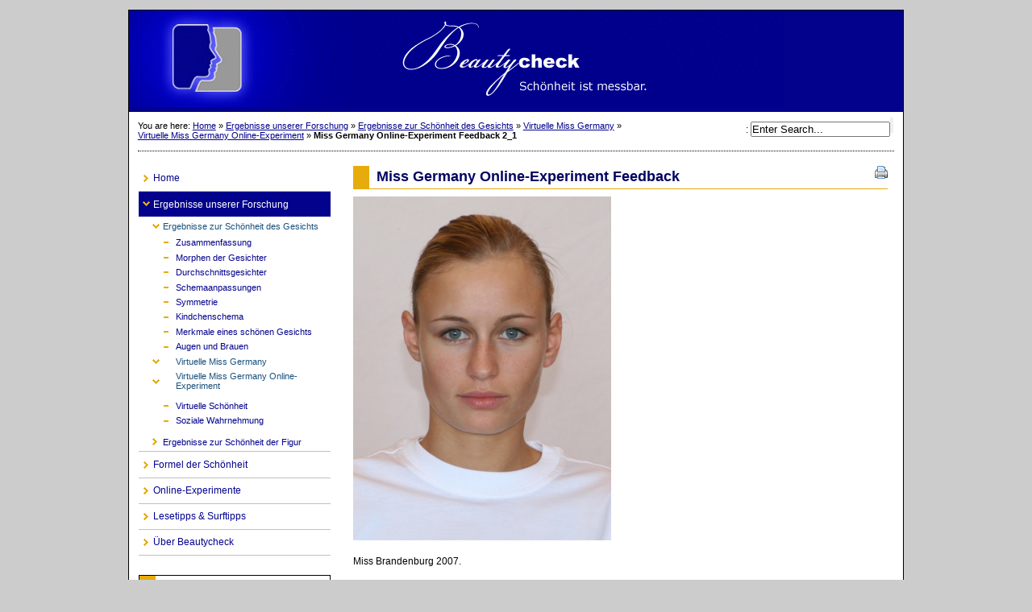

--- FILE ---
content_type: text/html; charset=utf-8
request_url: http://www.beautycheck.de/cmsms/index.php/miss-germany-online-experiment-2_1
body_size: 3082
content:

<!DOCTYPE html PUBLIC "-//W3C//DTD XHTML 1.0 Transitional//EN"
"http://www.w3.org/TR/xhtml1/DTD/xhtml1-transitional.dtd">

<html xmlns="http://www.w3.org/1999/xhtml" xml:lang="en" lang="en">

<head>

<title>Beautycheck - Miss Germany Online-Experiment Feedback</title>


<base href="http://www.beautycheck.de/cmsms/" />
<meta name="Generator" content="CMS Made Simple - Copyright (C) 2004-6 Ted Kulp. All rights reserved." />
<meta http-equiv="Content-Type" content="text/html; charset=utf-8" />
<meta name="slurp" content="noindex">

<link rel="stylesheet" type="text/css" media="handheld" href="http://www.beautycheck.de/cmsms/stylesheet.php?cssid=41&amp;mediatype=handheld" />
<link rel="stylesheet" type="text/css" media="screen" href="http://www.beautycheck.de/cmsms/stylesheet.php?cssid=32&amp;mediatype=screen" />
<link rel="stylesheet" type="text/css" media="screen" href="http://www.beautycheck.de/cmsms/stylesheet.php?cssid=35&amp;mediatype=screen" />
<link rel="stylesheet" type="text/css" media="print" href="http://www.beautycheck.de/cmsms/stylesheet.php?cssid=30&amp;mediatype=print" />
<link rel="stylesheet" type="text/css" media="screen" href="http://www.beautycheck.de/cmsms/stylesheet.php?cssid=36&amp;mediatype=screen" />
<link rel="stylesheet" type="text/css" media="screen" href="http://www.beautycheck.de/cmsms/stylesheet.php?cssid=31&amp;mediatype=screen" />


<link rel="start" title="Home Page, shortcut key=1" href="http://www.beautycheck.de/cmsms/" />
<link rel="prev" title="Virtuelle Miss Germany Online-Experiment" href="http://www.beautycheck.de/cmsms/index.php/virtuelle-miss-germany-online-experiment" />
<link rel="next" title="Virtuelle Schönheit" href="http://www.beautycheck.de/cmsms/index.php/virtuelle-schoenheit" />



<script type="text/JavaScript">
<!--
//pass min and max -measured against window width
function P7_MinMaxW(a,b){
	var nw="auto",w=document.documentElement.clientWidth;
	if(w>=b){nw=b+"px";}if(w<=a){nw=a+"px";}return nw;
}
//-->
</script>
<!--[if lte IE 6]>
<style type="text/css">
#pagewrapper {width:expression(P7_MinMaxW(720,950));}
#container {height: 1%;}
</style>
<![endif]-->



</head>

<body>

<div id="pagewrapper">

        <ul class="accessibility">
      <li><a href="/cmsms/index.php/miss-germany-online-experiment-2_1#menu_vert" title="Skip to navigation" accesskey="n">Skip to navigation</a></li>
      <li><a href="/cmsms/index.php/miss-germany-online-experiment-2_1#main" title="Skip to content" accesskey="s">Skip to content</a></li>
    </ul>
    

    <hr class="accessibility" />
    

      <div id="header">
           <h1><a href="http://www.beautycheck.de/cmsms/" title="Home Page, shortcut key=1">CMS Made Simple Site</a></h1>
   <hr class="accessibility" />
   </div>
   

      <div id="search">
          <form id="cntnt01moduleform_1" method="get" action="http://beautycheck.de/cmsms/index.php/miss-germany-online-experiment-2_1">
<div class="hidden">
<input type="hidden" name="mact" value="Search,cntnt01,dosearch,0" />
<input type="hidden" name="cntnt01returnid" value="116" />
</div>


    <label for="cntnt01searchinput"></label>:&nbsp;<input type="text" id="cntnt01searchinput" name="cntnt01searchinput" size="20" maxlength="50" value="Enter Search..." onfocus="if(this.value==this.defaultValue) this.value='';" onblur="if(this.value=='') this.value=this.defaultValue;"/><input name="submit" value="" type="submit" />

</form>

   </div>
   

      <div class="breadcrumbs">
        You are here: <a href="http://www.beautycheck.de/cmsms/">Home</a> &raquo; <a href="http://www.beautycheck.de/cmsms/index.php/ergebnisse-unserer-forschung">Ergebnisse unserer Forschung</a> &raquo; <a href="http://www.beautycheck.de/cmsms/index.php/uebersicht">Ergebnisse zur Schönheit des Gesichts</a> &raquo; <a href="http://www.beautycheck.de/cmsms/index.php/virtuelle-miss-germany">Virtuelle Miss Germany</a> &raquo; <a href="http://www.beautycheck.de/cmsms/index.php/virtuelle-miss-germany-online-experiment">Virtuelle Miss Germany Online-Experiment</a> &raquo; <span class="lastitem">Miss Germany Online-Experiment Feedback 2_1</span>
   <hr class="accessibility" />
   </div>
   

      <div id="content">

            <div id="sidebar">

            <div id="menu_vert">
         <h2 class="accessibility">Navigation</h2>
          

<ul>

<li><a href="http://www.beautycheck.de/cmsms/" accesskey="1" title="Home Page, shortcut key=1"><dfn>1: </dfn>Home</a>


</li>

<li class="activeparent"><a class="activeparent" href="http://www.beautycheck.de/cmsms/index.php/ergebnisse-unserer-forschung"><dfn>2: </dfn>Ergebnisse unserer Forschung</a>


<ul>

<li class="activeparent"><a class="activeparent" href="http://www.beautycheck.de/cmsms/index.php/uebersicht"><dfn>2.1: </dfn>Ergebnisse zur Schönheit des Gesichts</a>


<ul>

<li><a href="http://www.beautycheck.de/cmsms/index.php/zusammenfassung"><dfn>2.1.1: </dfn>Zusammenfassung</a>


</li>

<li><a href="http://www.beautycheck.de/cmsms/index.php/morphen-der-gesichter"><dfn>2.1.2: </dfn>Morphen der Gesichter</a>


</li>

<li><a href="http://www.beautycheck.de/cmsms/index.php/durchschnittsgesichter"><dfn>2.1.3: </dfn>Durchschnittsgesichter</a>


</li>

<li><a href="http://www.beautycheck.de/cmsms/index.php/schemaanpassungen"><dfn>2.1.4: </dfn>Schemaanpassungen</a>


</li>

<li><a href="http://www.beautycheck.de/cmsms/index.php/symmetrie"><dfn>2.1.5: </dfn>Symmetrie</a>


</li>

<li><a href="http://www.beautycheck.de/cmsms/index.php/kindchenschema"><dfn>2.1.6: </dfn>Kindchenschema</a>


</li>

<li><a href="http://www.beautycheck.de/cmsms/index.php/merkmale-schoener-gesichter"><dfn>2.1.7: </dfn>Merkmale eines schönen Gesichts</a>


</li>

<li><a href="http://www.beautycheck.de/cmsms/index.php/augen-und-brauen"><dfn>2.1.8: </dfn>Augen und Brauen</a>


</li>

<li class="activeparent"><a class="activeparent" href="http://www.beautycheck.de/cmsms/index.php/virtuelle-miss-germany"><dfn>2.1.9: </dfn>Virtuelle Miss Germany</a>


<ul>

<li class="activeparent"><a class="activeparent" href="http://www.beautycheck.de/cmsms/index.php/virtuelle-miss-germany-online-experiment"><dfn>2.1.9.2: </dfn>Virtuelle Miss Germany Online-Experiment</a>


</li></ul>
</li>

<li><a href="http://www.beautycheck.de/cmsms/index.php/virtuelle-schoenheit"><dfn>2.1.10: </dfn>Virtuelle Schönheit</a>


</li>

<li><a href="http://www.beautycheck.de/cmsms/index.php/soziale-wahrnehmung"><dfn>2.1.11: </dfn>Soziale Wahrnehmung</a>


</li></ul>
</li>

<li><a href="http://www.beautycheck.de/cmsms/index.php/ergebnisse-zur-figur"><dfn>2.2: </dfn>Ergebnisse zur Schönheit der Figur</a>


</li></ul>
</li>

<li><a href="http://www.beautycheck.de/cmsms/index.php/formel-der-schoenheit"><dfn>4: </dfn>Formel der Schönheit</a>


</li>

<li><a href="http://www.beautycheck.de/cmsms/index.php/online-experimente"><dfn>5: </dfn>Online-Experimente</a>


</li>

<li><a href="http://www.beautycheck.de/cmsms/index.php/weiterfuehrende-informationen"><dfn>7: </dfn>Lesetipps &amp; Surftipps</a>


</li>

<li><a href="http://www.beautycheck.de/cmsms/index.php/ueber-beautycheck"><dfn>8: </dfn>Über Beautycheck</a>


</li>
</ul>

      </div>
      
            <div id="news">
         <h2>News</h2>
          <!-- Displaying News Module -->
<!-- News Categories: '' -->
<!-- Start News Display Template -->
<!-- End News Display Template -->
      </div>
      
      </div>
      

            <div id="main">
         <div style="float: right;"><a href="http://www.beautycheck.de/cmsms/index.php?mact=Printing,m5,printpage,1&amp;m5showbutton=1&amp;m5script=1&amp;m5returnid=116&amp;page=116" class="noprint"  >  <img src="modules/Printing/printbutton.gif" title="" alt=""  />
</a>
</div>
         <h2>Miss Germany Online-Experiment Feedback</h2>
         <p><img src="uploads/images/bilder/missgermany2007/missgermany2007_320/miss2007_brandenburg_gr.JPG" alt="" width="320" height="427" /></p>
<p>Miss Brandenburg 2007.</p>
<p>In einer repräsentativen Befragung wurde ihr Gesicht auf einer Skala von 1 (= sehr unattraktiv) bis 7 (= sehr attraktiv) im Durchschnitt mit 4,7 bewertet. Deutlich attraktiver war jedoch ein anderes Gesicht. Versuchen Sie es nochmal!</p>
<p><a href="http://www.beautycheck.de/cmsms/index.php/virtuelle-miss-germany-online-experiment" title="Virtuelle Miss Germany Online-Experiment">Zurück und erneut versuchen</a></p>
<p> </p>
<p> </p> <br />

         	 <div class="hr"></div>
	 <div class="right49">
	 	<p><a href="/cmsms/index.php/miss-germany-online-experiment-2_1#main">^ Top</a></p>
	 </div>
         	 
      <hr class="accessibility" />
      </div>
	  

   </div>
   

      <div id="footer">
      <div style="text-align:center">
			&nbsp;<br>&copy; Beautycheck 2001-2024<br><br>
			<a href="./index.php/ueber-beautycheck" style="color:white;background-color:#03028C">Über Beautycheck</a>
&nbsp;&nbsp;|&nbsp;&nbsp; <a href="./index.php/impressum" style="color:white;background-color:#03028C">Impressum</a>
&nbsp;&nbsp;|&nbsp;&nbsp; <a href="./index.php/kontakt" style="color:white;background-color:#03028C">Kontakt</a>
   </div>			
			<br>&nbsp;
   </div>   
   

</div>
<script type="text/javascript">
var gaJsHost = (("https:" == document.location.protocol) ? "https://ssl." : "http://www.");
document.write(unescape("%3Cscript src='" + gaJsHost + "google-analytics.com/ga.js' type='text/javascript'%3E%3C/script%3E"));
</script>
<script type="text/javascript">
try {
var pageTracker = _gat._getTracker("UA-9043656-1");
pageTracker._trackPageview();
} catch(err) {}</script>

</body>
</html><!-- 0,349479 / 111 / 5983008 / 6505752 -->


--- FILE ---
content_type: text/css; charset=utf-8
request_url: http://www.beautycheck.de/cmsms/stylesheet.php?cssid=32&mediatype=screen
body_size: 8011
content:
/* Start of CMSMS style sheet 'Layout: Left sidebar + 1 column' */
/*****************
browsers interpret margin and padding a little differently, 
we'll remove all default padding and margins and
set them later on
******************/
* {
margin:0;
padding:0;
}

/*
Set initial font styles
*/
body {
   text-align: left;
   font-family: Verdana, Geneva, Arial, Helvetica, sans-serif;
   font-size: 75.01%;
   line-height: 1em;
}

/*
set font size for all divs,
this overrides some body rules
*/
div {
   font-size: 1em;
}

/*
if img is inside "a" it would have 
borders, we don't want that
*/
img {
   border: 0;
}

/*
default link styles
*/
/* set all links to have underline and bluish color */
a,
a:link 
a:active {
   text-decoration: underline;
/* css validation will give a warning if color is set without background color. this will explicitly tell this element to inherit bg colour from parent element */
   background-color: inherit; 
   color: #03028C; /*18507C;*/ 
}

a:visited {
   text-decoration: underline;
   background-color: inherit;
  color: #03028C; /*18507C;*/    /* a different color can be used for visited links */
}


/* remove underline on hover and change color */
a:hover {
   text-decoration: none;
   background-color: #C3D4DF;
   color: #03028C; /* 385C72 */  
}

/*****************
basic layout 
*****************/
body {
   background-color: #ccc;
   color: #333;
   margin:1em;    /* gives some air for the pagewrapper */
}

/* center wrapper, min max width */
div#pagewrapper {
   border: 1px solid black;
   margin: 0 auto;       /* this centers wrapper */
   max-width: 80em;   /* IE wont understand these, so we will use javascript magick */
   min-width: 60em;
   background-color: #fff;;
   color: black;
}


/*** header ***
we will hide text and replace it with a image
we need to assign a height for it so that the image wont cut off
*/
div#header {
   height: 126px;    /* adjust according your image size  - 140*/
   background: #03028C;      /* 385C72 */     
}

div#header h1 a {
/* you can set your own image here */
   background: #03028C url(images/cms/logo1.gif) no-repeat 0 0; /* 385C72 */
   display: block;
   height: 126px;             /* adjust according your image size */
   text-indent: -999em;  /* this hides the text */
   text-decoration:none; /* old firefox would have shown underline for the link, this explicitly hides it */
   margin-left:0px; /*16*/
}

/* position for the search box */
div#search {
   float: right;
   width: 27em;    /* enough width for the search input box */
   text-align: right;
   padding: 0.6em 0 0.2em 0;
   margin: 0 1em;
}

div.breadcrumbs {
   padding: 1em 0 1.2em 0; /* CSS short hand rule first value is top then right, bottom and left */
   font-size: 90%;        /* its good to set fontsizes to be relative, this way viewer can change his/her fontsize */
   margin: 0 1em;        /* css shorthand rule will be opened to be "0 1em 0 1em" */
   border-bottom: 1px dotted #000;
}

 div.breadcrumbs span.lastitem { 
   font-weight:bold; 
 } 

 div#content {
   margin: 1.5em auto 2em 0;   /* some air above and under menu and content */
}


div#main {
   margin-left: 29%; /* this will give room for sidebar to be on the left side, make sure this space is bigger than sidebar width */
   margin-right: 2%; /* and some air on the right */
}

div#sidebar {
   float: left;        /* set sidebar on the left side. Change to right to float it right instead. */
   width: 26%;     /* sidebar width, if you change this please also change #main margins */
   display: inline;  /* FIX IE double margin bug */
   margin-left: 0;
}

div#footer {
   clear: both;       /* keep footer below content and menu */
   color: #fff;
   background-color: #03028C; /* same bg color as in header */ /* 385C72 */
}

div#footer p {
   font-size: 0.8em;
   padding: 1.5em;       /* some air for footer */
   text-align: center;  /* centered text */
   margin: 0;
}

div#footer p a {
   color: #fff; /* needed becouse footer link would be same color as background otherwise */
}

/* as we hid all hr for accessibility we create new hr with extra div element */
div.hr {
   height: 1px;
   padding: 1em;
   border-bottom: 1px dotted black;
   margin: 1em;
}

/* relational links under content */
div.left49 {
  width: 49%; /* 50% for both left and right might lead to rounding error on some browser */
}

div.right49 {
  float: right;
  width: 49%;
  text-align: right;
}




/********************
CONTENT STYLING
*********************/
div#content {

}

/* HEADINGS */
div#content h1 {
   font-size: 2em; /* font size for h1 */
   line-height: 1em;
   margin: 0;
}
div#content h2 {
	color: #020462; /* #294B5F */
	font-size: 1.5em; 
	text-align: left; 
/* some air around the text */
	padding-left: 0.5em;
	padding-bottom: 1px;
/* set borders around header */
	border-bottom: 1px solid #e7ab0b; 
	border-left: 1.1em solid #e7ab0b; 
        line-height: 1.5em;
/* and some air under the border */
        margin: 0 0 0.5em 0;
}
div#content h3 {
   color: #020462; /* #294B5F */
   font-size: 1.3em;
   line-height: 1.3em;
   margin: 0 0 0.5em 0;
}
div#content h4 {
   color: #020462; /* #294B5F */
   font-size: 1.2em;
   line-height: 1.3em;
   margin: 0 0 0.25em 0;
}
div#content h5 {
   color: #020462; /* #294B5F */
   font-size: 1.1em;
   line-height: 1.3em;
   margin: 0 0 0.25em 0;
}
h6 {
   color: #020462; /* #294B5F */
   font-size: 1em;
   line-height: 1.3em;
   margin: 0 0 0.25em 0;
}
/* END HEADINGS */

/* TEXT */
p {
   font-size: 1em;
   margin: 0 0 1.5em 0; /* some air around p elements */
   line-height: 1.4em;
   padding: 0;
}

blockquote {
   border-left: 10px solid #ddd;
   margin-left: 10px;
}
strong, b {
/* explicit setting for these */
   font-weight: bold;
}
em, i {
/* explicit setting for these */
   font-style:italic;
}

/* Wrapping text in <code> tags. Makes CSS not validate */
code, pre {
 white-space: pre-wrap;       /* css-3 */
 white-space: -moz-pre-wrap;  /* Mozilla, since 1999 */
 white-space: -pre-wrap;      /* Opera 4-6 */
 white-space: -o-pre-wrap;    /* Opera 7 */
 word-wrap: break-word;       /* Internet Explorer 5.5+ */
 font-family: "Courier New", Courier, monospace;
 font-size: 1em;
}

pre {
   border: 1px solid #000;  /* black border for pre blocks */
   background-color: #ddd;
   margin: 0 1em 1em 1em;
   padding: 0.5em;
   line-height: 1.5em;
   font-size: 90%;


}

/* Separating the divs on the template explanation page, with some bottom-border */
div.templatecode {
  margin: 0 0 2.5em;
}

/* END TEXT */

/* LISTS */
/* lists in content need some margins to look nice */
div#main ul,
div#main ol,
div#main dl {
   font-size: 1.0em;
   line-height: 1.4em;
   margin: 0 0 1.5em 0;
}

div#main ul li,
div#main ol li {
   margin: 0 0 0.25em 3em;
}

/* definition lists topics on bold */
div#main dl dt {
   font-weight: bold;
   margin: 0 0 0 1em;
}
div#main dl dd {
   margin: 0 0 1em 1em;
}

div#main dl {
  margin-bottom: 2em;
  padding-bottom: 1em;
  border-bottom: 1px solid #c0c0c0;
}

 table.underline {width:330px}
 table.underline th {font-weight:bold;font-style:italic;font-size:10pt;height:20px}
 table.underline td {border-bottom:1px solid #AAA;font-size:10pt;height:20px} 
 table.underline td.noline {border-bottom:0px solid #AAA;font-size:10pt;margin:9 9 9 9} 

 table.underline_big {width:630px}
 table.underline_big th {font-weight:bold;font-style:italic;font-size:10pt;height:24px}
 table.underline_big td {border-bottom:1px solid #AAA;font-size:10pt;height:24px} 
 table.underline_big td.noline {border-bottom:0px solid #AAA;font-size:10pt;margin:9 9 9 9} 

/* END LISTS */
/* End of 'Layout: Left sidebar + 1 column' */



--- FILE ---
content_type: text/css; charset=utf-8
request_url: http://www.beautycheck.de/cmsms/stylesheet.php?cssid=36&mediatype=screen
body_size: 3708
content:
/* Start of CMSMS style sheet 'Navigation: Simple - Vertical' */
/********************
MENU
*********************/
#menu_vert {
   padding-left: 0;
   margin-left: 1em;
}


/* third level has some padding to have it stand out */
div#menu_vert ul ul ul {
   padding-bottom: 0.5em;
}

/* menu li block */
#menu_vert li {
   list-style: none;
   margin: 0;
   border-bottom: 1px solid #c0c0c0;
   display: block;
}

#menu_vert ul ul li {
   border: none;
}

/** fix stupid ie bug with display:block; **/
* html #menu_vert li a { height: 1%; } 
* html #menu_vert li hr { height: 1%; }
/** end fix **/

/* first level links */
div#menu_vert a {
   text-decoration:none; /* no underline for links */
   display: block; /* IE has problems with this, fixed above */
   padding: 0.8em 0.5em 0.8em 1.5em; /* some air for it */
   color: #03028C; /* this will be link color for all levels  - 18507C*/
   background: url(images/cms/arrow-right.gif) no-repeat 0.5em center; 
   min-height:1em; /* Fixes IE7 whitespace bug */ 
}

/* next level links, more padding and smaller font */
div#menu_vert ul ul a {
   font-size: 90%;
   padding: 0.5em 0.5em 0.5em 2.8em;
   background-position: 1.5em center;
}

/* third level links, more padding */
div#menu_vert ul ul ul a {
   padding: 0.3em 0.5em 0.3em 4.3em;
   background: url(images/cms/dash.gif) no-repeat 2.8em center; 
}

/* hover state for all links */
div#menu_vert a:hover {
   background-color: #C2C3F0; /* C3D4DF */
}
div#menu_vert a.activeparent:hover {
   background-color: #C2C3F0; /* C3D4DF */
   color: #18507C;
}

/* 
active parent, that is the first-level parent 
of a child page that is the current page 
*/
div#menu_vert li a.activeparent {
   background: url(images/cms/arrow-down.gif) no-repeat 0.4em center; 
   background-color: #03028C;
   color: #fff;
}

div#menu_vert ul ul li a.activeparent {
   background-position: 1.5em center; 
   background-color: transparent;
   color: #18507C;
}


/* 
current pages in the default Menu Manager 
template are unclickable. This is for current page on first level 
*/
div#menu_vert ul h3 {
   background: url(images/cms/arrow-right-active.gif) no-repeat 0.4em center;
   background-color: #03028C;
   display: block; 
   padding: 0.8em 0.5em 0.8em 1.5em;  /* some air for it */
   color: #fff;                                 /* this will be link color for all levels */
   font-size: 1em;                           /* instead of the normal font size for <h3> */
   margin: 0;                                  /* as <h3> normally has some margin by default */
}

/* 
next level current pages, more padding, 
smaller font and no background color or bottom border 
*/
div#menu_vert ul ul h3 {
   font-size: 90%;
   padding: 0.3em 0.5em 0.3em 2.8em;
   background-position: 1.4em center;
   background-color: transparent;
   border-bottom: none;
   color: #000;     
}

/* current page on third level, more padding */
div#menu_vert ul ul ul h3 {
   padding: 0.3em 0.5em 0.3em 4.3em;
   background: url(images/cms/arrow-right-active.gif) no-repeat 2.7em center; 
}

/* section header */
div#menu_vert li.sectionheader {
   border-right: none;
   font-size: 130%;
   font-weight: bold;
   padding: 1.5em 0 0.8em 0;
   background-color: #fff;
   line-height: 1em;
   margin: 0;
   text-align:center;
}



/* separator */
div#menu_vert li.separator {
   height: 1px !important;
   margin-top: -1px;
   margin-bottom: 0;
   padding:2px 0 2px 0;
   background-color: #000;
   overflow:hidden !important;
   line-height:1px !important;
   font-size:1px; /* for ie */
}

div#menu_vert li.separator hr {
   display: none; /* this is for accessibility */
}
/* End of 'Navigation: Simple - Vertical' */

